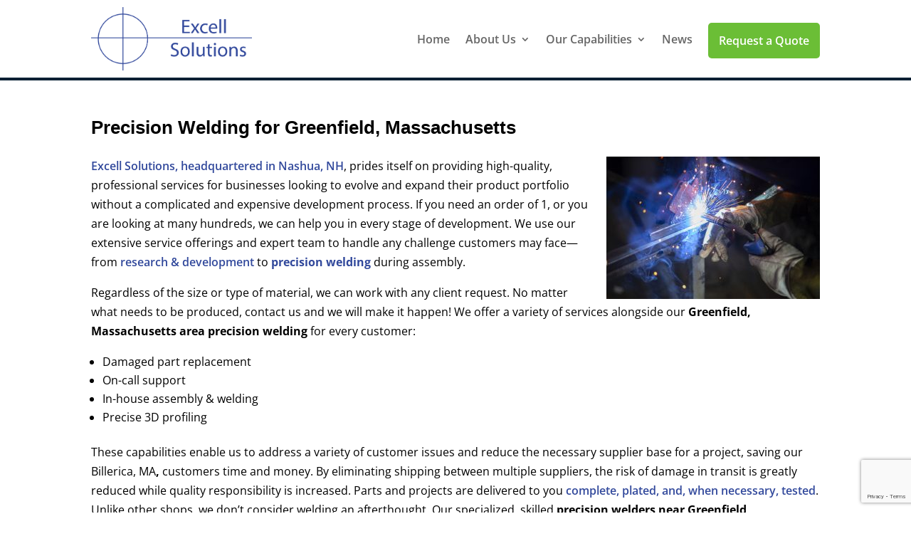

--- FILE ---
content_type: text/html; charset=utf-8
request_url: https://www.google.com/recaptcha/api2/anchor?ar=1&k=6LcoKSYqAAAAABsGbUyg7exOKX8DmzZQYEKyG6L6&co=aHR0cHM6Ly93d3cuZXhjZWxsc29sLmNvbTo0NDM.&hl=en&v=PoyoqOPhxBO7pBk68S4YbpHZ&size=invisible&anchor-ms=20000&execute-ms=30000&cb=oo09fksynihy
body_size: 48717
content:
<!DOCTYPE HTML><html dir="ltr" lang="en"><head><meta http-equiv="Content-Type" content="text/html; charset=UTF-8">
<meta http-equiv="X-UA-Compatible" content="IE=edge">
<title>reCAPTCHA</title>
<style type="text/css">
/* cyrillic-ext */
@font-face {
  font-family: 'Roboto';
  font-style: normal;
  font-weight: 400;
  font-stretch: 100%;
  src: url(//fonts.gstatic.com/s/roboto/v48/KFO7CnqEu92Fr1ME7kSn66aGLdTylUAMa3GUBHMdazTgWw.woff2) format('woff2');
  unicode-range: U+0460-052F, U+1C80-1C8A, U+20B4, U+2DE0-2DFF, U+A640-A69F, U+FE2E-FE2F;
}
/* cyrillic */
@font-face {
  font-family: 'Roboto';
  font-style: normal;
  font-weight: 400;
  font-stretch: 100%;
  src: url(//fonts.gstatic.com/s/roboto/v48/KFO7CnqEu92Fr1ME7kSn66aGLdTylUAMa3iUBHMdazTgWw.woff2) format('woff2');
  unicode-range: U+0301, U+0400-045F, U+0490-0491, U+04B0-04B1, U+2116;
}
/* greek-ext */
@font-face {
  font-family: 'Roboto';
  font-style: normal;
  font-weight: 400;
  font-stretch: 100%;
  src: url(//fonts.gstatic.com/s/roboto/v48/KFO7CnqEu92Fr1ME7kSn66aGLdTylUAMa3CUBHMdazTgWw.woff2) format('woff2');
  unicode-range: U+1F00-1FFF;
}
/* greek */
@font-face {
  font-family: 'Roboto';
  font-style: normal;
  font-weight: 400;
  font-stretch: 100%;
  src: url(//fonts.gstatic.com/s/roboto/v48/KFO7CnqEu92Fr1ME7kSn66aGLdTylUAMa3-UBHMdazTgWw.woff2) format('woff2');
  unicode-range: U+0370-0377, U+037A-037F, U+0384-038A, U+038C, U+038E-03A1, U+03A3-03FF;
}
/* math */
@font-face {
  font-family: 'Roboto';
  font-style: normal;
  font-weight: 400;
  font-stretch: 100%;
  src: url(//fonts.gstatic.com/s/roboto/v48/KFO7CnqEu92Fr1ME7kSn66aGLdTylUAMawCUBHMdazTgWw.woff2) format('woff2');
  unicode-range: U+0302-0303, U+0305, U+0307-0308, U+0310, U+0312, U+0315, U+031A, U+0326-0327, U+032C, U+032F-0330, U+0332-0333, U+0338, U+033A, U+0346, U+034D, U+0391-03A1, U+03A3-03A9, U+03B1-03C9, U+03D1, U+03D5-03D6, U+03F0-03F1, U+03F4-03F5, U+2016-2017, U+2034-2038, U+203C, U+2040, U+2043, U+2047, U+2050, U+2057, U+205F, U+2070-2071, U+2074-208E, U+2090-209C, U+20D0-20DC, U+20E1, U+20E5-20EF, U+2100-2112, U+2114-2115, U+2117-2121, U+2123-214F, U+2190, U+2192, U+2194-21AE, U+21B0-21E5, U+21F1-21F2, U+21F4-2211, U+2213-2214, U+2216-22FF, U+2308-230B, U+2310, U+2319, U+231C-2321, U+2336-237A, U+237C, U+2395, U+239B-23B7, U+23D0, U+23DC-23E1, U+2474-2475, U+25AF, U+25B3, U+25B7, U+25BD, U+25C1, U+25CA, U+25CC, U+25FB, U+266D-266F, U+27C0-27FF, U+2900-2AFF, U+2B0E-2B11, U+2B30-2B4C, U+2BFE, U+3030, U+FF5B, U+FF5D, U+1D400-1D7FF, U+1EE00-1EEFF;
}
/* symbols */
@font-face {
  font-family: 'Roboto';
  font-style: normal;
  font-weight: 400;
  font-stretch: 100%;
  src: url(//fonts.gstatic.com/s/roboto/v48/KFO7CnqEu92Fr1ME7kSn66aGLdTylUAMaxKUBHMdazTgWw.woff2) format('woff2');
  unicode-range: U+0001-000C, U+000E-001F, U+007F-009F, U+20DD-20E0, U+20E2-20E4, U+2150-218F, U+2190, U+2192, U+2194-2199, U+21AF, U+21E6-21F0, U+21F3, U+2218-2219, U+2299, U+22C4-22C6, U+2300-243F, U+2440-244A, U+2460-24FF, U+25A0-27BF, U+2800-28FF, U+2921-2922, U+2981, U+29BF, U+29EB, U+2B00-2BFF, U+4DC0-4DFF, U+FFF9-FFFB, U+10140-1018E, U+10190-1019C, U+101A0, U+101D0-101FD, U+102E0-102FB, U+10E60-10E7E, U+1D2C0-1D2D3, U+1D2E0-1D37F, U+1F000-1F0FF, U+1F100-1F1AD, U+1F1E6-1F1FF, U+1F30D-1F30F, U+1F315, U+1F31C, U+1F31E, U+1F320-1F32C, U+1F336, U+1F378, U+1F37D, U+1F382, U+1F393-1F39F, U+1F3A7-1F3A8, U+1F3AC-1F3AF, U+1F3C2, U+1F3C4-1F3C6, U+1F3CA-1F3CE, U+1F3D4-1F3E0, U+1F3ED, U+1F3F1-1F3F3, U+1F3F5-1F3F7, U+1F408, U+1F415, U+1F41F, U+1F426, U+1F43F, U+1F441-1F442, U+1F444, U+1F446-1F449, U+1F44C-1F44E, U+1F453, U+1F46A, U+1F47D, U+1F4A3, U+1F4B0, U+1F4B3, U+1F4B9, U+1F4BB, U+1F4BF, U+1F4C8-1F4CB, U+1F4D6, U+1F4DA, U+1F4DF, U+1F4E3-1F4E6, U+1F4EA-1F4ED, U+1F4F7, U+1F4F9-1F4FB, U+1F4FD-1F4FE, U+1F503, U+1F507-1F50B, U+1F50D, U+1F512-1F513, U+1F53E-1F54A, U+1F54F-1F5FA, U+1F610, U+1F650-1F67F, U+1F687, U+1F68D, U+1F691, U+1F694, U+1F698, U+1F6AD, U+1F6B2, U+1F6B9-1F6BA, U+1F6BC, U+1F6C6-1F6CF, U+1F6D3-1F6D7, U+1F6E0-1F6EA, U+1F6F0-1F6F3, U+1F6F7-1F6FC, U+1F700-1F7FF, U+1F800-1F80B, U+1F810-1F847, U+1F850-1F859, U+1F860-1F887, U+1F890-1F8AD, U+1F8B0-1F8BB, U+1F8C0-1F8C1, U+1F900-1F90B, U+1F93B, U+1F946, U+1F984, U+1F996, U+1F9E9, U+1FA00-1FA6F, U+1FA70-1FA7C, U+1FA80-1FA89, U+1FA8F-1FAC6, U+1FACE-1FADC, U+1FADF-1FAE9, U+1FAF0-1FAF8, U+1FB00-1FBFF;
}
/* vietnamese */
@font-face {
  font-family: 'Roboto';
  font-style: normal;
  font-weight: 400;
  font-stretch: 100%;
  src: url(//fonts.gstatic.com/s/roboto/v48/KFO7CnqEu92Fr1ME7kSn66aGLdTylUAMa3OUBHMdazTgWw.woff2) format('woff2');
  unicode-range: U+0102-0103, U+0110-0111, U+0128-0129, U+0168-0169, U+01A0-01A1, U+01AF-01B0, U+0300-0301, U+0303-0304, U+0308-0309, U+0323, U+0329, U+1EA0-1EF9, U+20AB;
}
/* latin-ext */
@font-face {
  font-family: 'Roboto';
  font-style: normal;
  font-weight: 400;
  font-stretch: 100%;
  src: url(//fonts.gstatic.com/s/roboto/v48/KFO7CnqEu92Fr1ME7kSn66aGLdTylUAMa3KUBHMdazTgWw.woff2) format('woff2');
  unicode-range: U+0100-02BA, U+02BD-02C5, U+02C7-02CC, U+02CE-02D7, U+02DD-02FF, U+0304, U+0308, U+0329, U+1D00-1DBF, U+1E00-1E9F, U+1EF2-1EFF, U+2020, U+20A0-20AB, U+20AD-20C0, U+2113, U+2C60-2C7F, U+A720-A7FF;
}
/* latin */
@font-face {
  font-family: 'Roboto';
  font-style: normal;
  font-weight: 400;
  font-stretch: 100%;
  src: url(//fonts.gstatic.com/s/roboto/v48/KFO7CnqEu92Fr1ME7kSn66aGLdTylUAMa3yUBHMdazQ.woff2) format('woff2');
  unicode-range: U+0000-00FF, U+0131, U+0152-0153, U+02BB-02BC, U+02C6, U+02DA, U+02DC, U+0304, U+0308, U+0329, U+2000-206F, U+20AC, U+2122, U+2191, U+2193, U+2212, U+2215, U+FEFF, U+FFFD;
}
/* cyrillic-ext */
@font-face {
  font-family: 'Roboto';
  font-style: normal;
  font-weight: 500;
  font-stretch: 100%;
  src: url(//fonts.gstatic.com/s/roboto/v48/KFO7CnqEu92Fr1ME7kSn66aGLdTylUAMa3GUBHMdazTgWw.woff2) format('woff2');
  unicode-range: U+0460-052F, U+1C80-1C8A, U+20B4, U+2DE0-2DFF, U+A640-A69F, U+FE2E-FE2F;
}
/* cyrillic */
@font-face {
  font-family: 'Roboto';
  font-style: normal;
  font-weight: 500;
  font-stretch: 100%;
  src: url(//fonts.gstatic.com/s/roboto/v48/KFO7CnqEu92Fr1ME7kSn66aGLdTylUAMa3iUBHMdazTgWw.woff2) format('woff2');
  unicode-range: U+0301, U+0400-045F, U+0490-0491, U+04B0-04B1, U+2116;
}
/* greek-ext */
@font-face {
  font-family: 'Roboto';
  font-style: normal;
  font-weight: 500;
  font-stretch: 100%;
  src: url(//fonts.gstatic.com/s/roboto/v48/KFO7CnqEu92Fr1ME7kSn66aGLdTylUAMa3CUBHMdazTgWw.woff2) format('woff2');
  unicode-range: U+1F00-1FFF;
}
/* greek */
@font-face {
  font-family: 'Roboto';
  font-style: normal;
  font-weight: 500;
  font-stretch: 100%;
  src: url(//fonts.gstatic.com/s/roboto/v48/KFO7CnqEu92Fr1ME7kSn66aGLdTylUAMa3-UBHMdazTgWw.woff2) format('woff2');
  unicode-range: U+0370-0377, U+037A-037F, U+0384-038A, U+038C, U+038E-03A1, U+03A3-03FF;
}
/* math */
@font-face {
  font-family: 'Roboto';
  font-style: normal;
  font-weight: 500;
  font-stretch: 100%;
  src: url(//fonts.gstatic.com/s/roboto/v48/KFO7CnqEu92Fr1ME7kSn66aGLdTylUAMawCUBHMdazTgWw.woff2) format('woff2');
  unicode-range: U+0302-0303, U+0305, U+0307-0308, U+0310, U+0312, U+0315, U+031A, U+0326-0327, U+032C, U+032F-0330, U+0332-0333, U+0338, U+033A, U+0346, U+034D, U+0391-03A1, U+03A3-03A9, U+03B1-03C9, U+03D1, U+03D5-03D6, U+03F0-03F1, U+03F4-03F5, U+2016-2017, U+2034-2038, U+203C, U+2040, U+2043, U+2047, U+2050, U+2057, U+205F, U+2070-2071, U+2074-208E, U+2090-209C, U+20D0-20DC, U+20E1, U+20E5-20EF, U+2100-2112, U+2114-2115, U+2117-2121, U+2123-214F, U+2190, U+2192, U+2194-21AE, U+21B0-21E5, U+21F1-21F2, U+21F4-2211, U+2213-2214, U+2216-22FF, U+2308-230B, U+2310, U+2319, U+231C-2321, U+2336-237A, U+237C, U+2395, U+239B-23B7, U+23D0, U+23DC-23E1, U+2474-2475, U+25AF, U+25B3, U+25B7, U+25BD, U+25C1, U+25CA, U+25CC, U+25FB, U+266D-266F, U+27C0-27FF, U+2900-2AFF, U+2B0E-2B11, U+2B30-2B4C, U+2BFE, U+3030, U+FF5B, U+FF5D, U+1D400-1D7FF, U+1EE00-1EEFF;
}
/* symbols */
@font-face {
  font-family: 'Roboto';
  font-style: normal;
  font-weight: 500;
  font-stretch: 100%;
  src: url(//fonts.gstatic.com/s/roboto/v48/KFO7CnqEu92Fr1ME7kSn66aGLdTylUAMaxKUBHMdazTgWw.woff2) format('woff2');
  unicode-range: U+0001-000C, U+000E-001F, U+007F-009F, U+20DD-20E0, U+20E2-20E4, U+2150-218F, U+2190, U+2192, U+2194-2199, U+21AF, U+21E6-21F0, U+21F3, U+2218-2219, U+2299, U+22C4-22C6, U+2300-243F, U+2440-244A, U+2460-24FF, U+25A0-27BF, U+2800-28FF, U+2921-2922, U+2981, U+29BF, U+29EB, U+2B00-2BFF, U+4DC0-4DFF, U+FFF9-FFFB, U+10140-1018E, U+10190-1019C, U+101A0, U+101D0-101FD, U+102E0-102FB, U+10E60-10E7E, U+1D2C0-1D2D3, U+1D2E0-1D37F, U+1F000-1F0FF, U+1F100-1F1AD, U+1F1E6-1F1FF, U+1F30D-1F30F, U+1F315, U+1F31C, U+1F31E, U+1F320-1F32C, U+1F336, U+1F378, U+1F37D, U+1F382, U+1F393-1F39F, U+1F3A7-1F3A8, U+1F3AC-1F3AF, U+1F3C2, U+1F3C4-1F3C6, U+1F3CA-1F3CE, U+1F3D4-1F3E0, U+1F3ED, U+1F3F1-1F3F3, U+1F3F5-1F3F7, U+1F408, U+1F415, U+1F41F, U+1F426, U+1F43F, U+1F441-1F442, U+1F444, U+1F446-1F449, U+1F44C-1F44E, U+1F453, U+1F46A, U+1F47D, U+1F4A3, U+1F4B0, U+1F4B3, U+1F4B9, U+1F4BB, U+1F4BF, U+1F4C8-1F4CB, U+1F4D6, U+1F4DA, U+1F4DF, U+1F4E3-1F4E6, U+1F4EA-1F4ED, U+1F4F7, U+1F4F9-1F4FB, U+1F4FD-1F4FE, U+1F503, U+1F507-1F50B, U+1F50D, U+1F512-1F513, U+1F53E-1F54A, U+1F54F-1F5FA, U+1F610, U+1F650-1F67F, U+1F687, U+1F68D, U+1F691, U+1F694, U+1F698, U+1F6AD, U+1F6B2, U+1F6B9-1F6BA, U+1F6BC, U+1F6C6-1F6CF, U+1F6D3-1F6D7, U+1F6E0-1F6EA, U+1F6F0-1F6F3, U+1F6F7-1F6FC, U+1F700-1F7FF, U+1F800-1F80B, U+1F810-1F847, U+1F850-1F859, U+1F860-1F887, U+1F890-1F8AD, U+1F8B0-1F8BB, U+1F8C0-1F8C1, U+1F900-1F90B, U+1F93B, U+1F946, U+1F984, U+1F996, U+1F9E9, U+1FA00-1FA6F, U+1FA70-1FA7C, U+1FA80-1FA89, U+1FA8F-1FAC6, U+1FACE-1FADC, U+1FADF-1FAE9, U+1FAF0-1FAF8, U+1FB00-1FBFF;
}
/* vietnamese */
@font-face {
  font-family: 'Roboto';
  font-style: normal;
  font-weight: 500;
  font-stretch: 100%;
  src: url(//fonts.gstatic.com/s/roboto/v48/KFO7CnqEu92Fr1ME7kSn66aGLdTylUAMa3OUBHMdazTgWw.woff2) format('woff2');
  unicode-range: U+0102-0103, U+0110-0111, U+0128-0129, U+0168-0169, U+01A0-01A1, U+01AF-01B0, U+0300-0301, U+0303-0304, U+0308-0309, U+0323, U+0329, U+1EA0-1EF9, U+20AB;
}
/* latin-ext */
@font-face {
  font-family: 'Roboto';
  font-style: normal;
  font-weight: 500;
  font-stretch: 100%;
  src: url(//fonts.gstatic.com/s/roboto/v48/KFO7CnqEu92Fr1ME7kSn66aGLdTylUAMa3KUBHMdazTgWw.woff2) format('woff2');
  unicode-range: U+0100-02BA, U+02BD-02C5, U+02C7-02CC, U+02CE-02D7, U+02DD-02FF, U+0304, U+0308, U+0329, U+1D00-1DBF, U+1E00-1E9F, U+1EF2-1EFF, U+2020, U+20A0-20AB, U+20AD-20C0, U+2113, U+2C60-2C7F, U+A720-A7FF;
}
/* latin */
@font-face {
  font-family: 'Roboto';
  font-style: normal;
  font-weight: 500;
  font-stretch: 100%;
  src: url(//fonts.gstatic.com/s/roboto/v48/KFO7CnqEu92Fr1ME7kSn66aGLdTylUAMa3yUBHMdazQ.woff2) format('woff2');
  unicode-range: U+0000-00FF, U+0131, U+0152-0153, U+02BB-02BC, U+02C6, U+02DA, U+02DC, U+0304, U+0308, U+0329, U+2000-206F, U+20AC, U+2122, U+2191, U+2193, U+2212, U+2215, U+FEFF, U+FFFD;
}
/* cyrillic-ext */
@font-face {
  font-family: 'Roboto';
  font-style: normal;
  font-weight: 900;
  font-stretch: 100%;
  src: url(//fonts.gstatic.com/s/roboto/v48/KFO7CnqEu92Fr1ME7kSn66aGLdTylUAMa3GUBHMdazTgWw.woff2) format('woff2');
  unicode-range: U+0460-052F, U+1C80-1C8A, U+20B4, U+2DE0-2DFF, U+A640-A69F, U+FE2E-FE2F;
}
/* cyrillic */
@font-face {
  font-family: 'Roboto';
  font-style: normal;
  font-weight: 900;
  font-stretch: 100%;
  src: url(//fonts.gstatic.com/s/roboto/v48/KFO7CnqEu92Fr1ME7kSn66aGLdTylUAMa3iUBHMdazTgWw.woff2) format('woff2');
  unicode-range: U+0301, U+0400-045F, U+0490-0491, U+04B0-04B1, U+2116;
}
/* greek-ext */
@font-face {
  font-family: 'Roboto';
  font-style: normal;
  font-weight: 900;
  font-stretch: 100%;
  src: url(//fonts.gstatic.com/s/roboto/v48/KFO7CnqEu92Fr1ME7kSn66aGLdTylUAMa3CUBHMdazTgWw.woff2) format('woff2');
  unicode-range: U+1F00-1FFF;
}
/* greek */
@font-face {
  font-family: 'Roboto';
  font-style: normal;
  font-weight: 900;
  font-stretch: 100%;
  src: url(//fonts.gstatic.com/s/roboto/v48/KFO7CnqEu92Fr1ME7kSn66aGLdTylUAMa3-UBHMdazTgWw.woff2) format('woff2');
  unicode-range: U+0370-0377, U+037A-037F, U+0384-038A, U+038C, U+038E-03A1, U+03A3-03FF;
}
/* math */
@font-face {
  font-family: 'Roboto';
  font-style: normal;
  font-weight: 900;
  font-stretch: 100%;
  src: url(//fonts.gstatic.com/s/roboto/v48/KFO7CnqEu92Fr1ME7kSn66aGLdTylUAMawCUBHMdazTgWw.woff2) format('woff2');
  unicode-range: U+0302-0303, U+0305, U+0307-0308, U+0310, U+0312, U+0315, U+031A, U+0326-0327, U+032C, U+032F-0330, U+0332-0333, U+0338, U+033A, U+0346, U+034D, U+0391-03A1, U+03A3-03A9, U+03B1-03C9, U+03D1, U+03D5-03D6, U+03F0-03F1, U+03F4-03F5, U+2016-2017, U+2034-2038, U+203C, U+2040, U+2043, U+2047, U+2050, U+2057, U+205F, U+2070-2071, U+2074-208E, U+2090-209C, U+20D0-20DC, U+20E1, U+20E5-20EF, U+2100-2112, U+2114-2115, U+2117-2121, U+2123-214F, U+2190, U+2192, U+2194-21AE, U+21B0-21E5, U+21F1-21F2, U+21F4-2211, U+2213-2214, U+2216-22FF, U+2308-230B, U+2310, U+2319, U+231C-2321, U+2336-237A, U+237C, U+2395, U+239B-23B7, U+23D0, U+23DC-23E1, U+2474-2475, U+25AF, U+25B3, U+25B7, U+25BD, U+25C1, U+25CA, U+25CC, U+25FB, U+266D-266F, U+27C0-27FF, U+2900-2AFF, U+2B0E-2B11, U+2B30-2B4C, U+2BFE, U+3030, U+FF5B, U+FF5D, U+1D400-1D7FF, U+1EE00-1EEFF;
}
/* symbols */
@font-face {
  font-family: 'Roboto';
  font-style: normal;
  font-weight: 900;
  font-stretch: 100%;
  src: url(//fonts.gstatic.com/s/roboto/v48/KFO7CnqEu92Fr1ME7kSn66aGLdTylUAMaxKUBHMdazTgWw.woff2) format('woff2');
  unicode-range: U+0001-000C, U+000E-001F, U+007F-009F, U+20DD-20E0, U+20E2-20E4, U+2150-218F, U+2190, U+2192, U+2194-2199, U+21AF, U+21E6-21F0, U+21F3, U+2218-2219, U+2299, U+22C4-22C6, U+2300-243F, U+2440-244A, U+2460-24FF, U+25A0-27BF, U+2800-28FF, U+2921-2922, U+2981, U+29BF, U+29EB, U+2B00-2BFF, U+4DC0-4DFF, U+FFF9-FFFB, U+10140-1018E, U+10190-1019C, U+101A0, U+101D0-101FD, U+102E0-102FB, U+10E60-10E7E, U+1D2C0-1D2D3, U+1D2E0-1D37F, U+1F000-1F0FF, U+1F100-1F1AD, U+1F1E6-1F1FF, U+1F30D-1F30F, U+1F315, U+1F31C, U+1F31E, U+1F320-1F32C, U+1F336, U+1F378, U+1F37D, U+1F382, U+1F393-1F39F, U+1F3A7-1F3A8, U+1F3AC-1F3AF, U+1F3C2, U+1F3C4-1F3C6, U+1F3CA-1F3CE, U+1F3D4-1F3E0, U+1F3ED, U+1F3F1-1F3F3, U+1F3F5-1F3F7, U+1F408, U+1F415, U+1F41F, U+1F426, U+1F43F, U+1F441-1F442, U+1F444, U+1F446-1F449, U+1F44C-1F44E, U+1F453, U+1F46A, U+1F47D, U+1F4A3, U+1F4B0, U+1F4B3, U+1F4B9, U+1F4BB, U+1F4BF, U+1F4C8-1F4CB, U+1F4D6, U+1F4DA, U+1F4DF, U+1F4E3-1F4E6, U+1F4EA-1F4ED, U+1F4F7, U+1F4F9-1F4FB, U+1F4FD-1F4FE, U+1F503, U+1F507-1F50B, U+1F50D, U+1F512-1F513, U+1F53E-1F54A, U+1F54F-1F5FA, U+1F610, U+1F650-1F67F, U+1F687, U+1F68D, U+1F691, U+1F694, U+1F698, U+1F6AD, U+1F6B2, U+1F6B9-1F6BA, U+1F6BC, U+1F6C6-1F6CF, U+1F6D3-1F6D7, U+1F6E0-1F6EA, U+1F6F0-1F6F3, U+1F6F7-1F6FC, U+1F700-1F7FF, U+1F800-1F80B, U+1F810-1F847, U+1F850-1F859, U+1F860-1F887, U+1F890-1F8AD, U+1F8B0-1F8BB, U+1F8C0-1F8C1, U+1F900-1F90B, U+1F93B, U+1F946, U+1F984, U+1F996, U+1F9E9, U+1FA00-1FA6F, U+1FA70-1FA7C, U+1FA80-1FA89, U+1FA8F-1FAC6, U+1FACE-1FADC, U+1FADF-1FAE9, U+1FAF0-1FAF8, U+1FB00-1FBFF;
}
/* vietnamese */
@font-face {
  font-family: 'Roboto';
  font-style: normal;
  font-weight: 900;
  font-stretch: 100%;
  src: url(//fonts.gstatic.com/s/roboto/v48/KFO7CnqEu92Fr1ME7kSn66aGLdTylUAMa3OUBHMdazTgWw.woff2) format('woff2');
  unicode-range: U+0102-0103, U+0110-0111, U+0128-0129, U+0168-0169, U+01A0-01A1, U+01AF-01B0, U+0300-0301, U+0303-0304, U+0308-0309, U+0323, U+0329, U+1EA0-1EF9, U+20AB;
}
/* latin-ext */
@font-face {
  font-family: 'Roboto';
  font-style: normal;
  font-weight: 900;
  font-stretch: 100%;
  src: url(//fonts.gstatic.com/s/roboto/v48/KFO7CnqEu92Fr1ME7kSn66aGLdTylUAMa3KUBHMdazTgWw.woff2) format('woff2');
  unicode-range: U+0100-02BA, U+02BD-02C5, U+02C7-02CC, U+02CE-02D7, U+02DD-02FF, U+0304, U+0308, U+0329, U+1D00-1DBF, U+1E00-1E9F, U+1EF2-1EFF, U+2020, U+20A0-20AB, U+20AD-20C0, U+2113, U+2C60-2C7F, U+A720-A7FF;
}
/* latin */
@font-face {
  font-family: 'Roboto';
  font-style: normal;
  font-weight: 900;
  font-stretch: 100%;
  src: url(//fonts.gstatic.com/s/roboto/v48/KFO7CnqEu92Fr1ME7kSn66aGLdTylUAMa3yUBHMdazQ.woff2) format('woff2');
  unicode-range: U+0000-00FF, U+0131, U+0152-0153, U+02BB-02BC, U+02C6, U+02DA, U+02DC, U+0304, U+0308, U+0329, U+2000-206F, U+20AC, U+2122, U+2191, U+2193, U+2212, U+2215, U+FEFF, U+FFFD;
}

</style>
<link rel="stylesheet" type="text/css" href="https://www.gstatic.com/recaptcha/releases/PoyoqOPhxBO7pBk68S4YbpHZ/styles__ltr.css">
<script nonce="tTsE3KOEMXG2aOc6anYOFA" type="text/javascript">window['__recaptcha_api'] = 'https://www.google.com/recaptcha/api2/';</script>
<script type="text/javascript" src="https://www.gstatic.com/recaptcha/releases/PoyoqOPhxBO7pBk68S4YbpHZ/recaptcha__en.js" nonce="tTsE3KOEMXG2aOc6anYOFA">
      
    </script></head>
<body><div id="rc-anchor-alert" class="rc-anchor-alert"></div>
<input type="hidden" id="recaptcha-token" value="[base64]">
<script type="text/javascript" nonce="tTsE3KOEMXG2aOc6anYOFA">
      recaptcha.anchor.Main.init("[\x22ainput\x22,[\x22bgdata\x22,\x22\x22,\[base64]/[base64]/[base64]/bmV3IHJbeF0oY1swXSk6RT09Mj9uZXcgclt4XShjWzBdLGNbMV0pOkU9PTM/bmV3IHJbeF0oY1swXSxjWzFdLGNbMl0pOkU9PTQ/[base64]/[base64]/[base64]/[base64]/[base64]/[base64]/[base64]/[base64]\x22,\[base64]\x22,\x22YsOzwq1Ef3ZHw7tQF3LDoMObw57Do8OZP2DCgDbDpm7ChsOowoYWUCHDu8Ohw6xXw7rDnV4oCMKjw7EaCx3DsnJKwrHCo8OLHMKmVcKVw7UfU8Ogw5/Dk8Okw7JQVsKPw4DDrxZ4TMKgwr7Cil7Cq8KkSXNyecOBIsKxw69rCsKzwpQzUUcGw6sjwo8lw5/ChTnDosKHOH8MwpUTw48rwpgRw5pxJsKkesKgVcORwrcww4o3wo7Dun96wqh1w6nCuCzCgiYLaQV+w4tRIMKVwrDCg8O0wo7DrsKEw7snwoxSw4xuw4EFw6bCkFTCp8K+NsK+b2d/e8KNwqJ/T8OYFhpWQcO2cQvCgQIUwq9bXsK9JETCrzfCosKED8O/w6/Dk0LDqiHDuxNnOsO7w4jCnUlobEPCkMKVJsK7w68kw6thw7HCocKODnQVHXl6EcKiRsOSHcO4V8OydBl/[base64]/wpTCon8Aw6tIccOSwpw0woo0WRplwpYdHiMfAxDCsMO1w5AMw5XCjlRbPMK6acKmwrlVDiXCuSYMw4sBBcOnwox9BE/DscO1woEub3ArwrvCk3wpB0UtwqBqXcK3S8OcBHxFSMOsJzzDjE7CoSckEDRFW8Ouw6zCtUdUw6Y4Cng6wr13RmvCvAXCp8OkdFF5aMOQDcOjwoMiwqbCgcKuZGBfw4LCnFxSwqkdKMO/dgwwSCI6UcKhw4XDhcO3wqLCvsO6w4dRwqBCRBbDgMKDZXDCqy5PwrVPbcKNwrvCgcKbw5LDssOiw5AiwrMRw6nDiMKQKcK8wpbDl2h6REvCgMOew4RBw70mwpo7wqHCqDEuagRNMUJTSsOCNcOYW8KdwpXCr8KHZsOmw4hMwrJDw604Cz/CqhwvaxvCgDHCmcKTw7bCkklXUsOyw43Ci8KcZ8O5w7XCqn5cw6DCi1Q9w5xpDMKdFUrClWtWTMOfCsKJCsKLw6MvwossSsO8w6/Cg8OQVlbDpsOLwoHCs8KQw4J0wpIPVlU4wovDgEosHsKDd8KpQcO9w4MBdSnClxFRN0tbworCr8K2w55FQMKhHBtOMTBgf8O3eSAJEsOqfMOnElYyeMOrw7rCpMOew5/CssKjUDzCtcKIwpvCnx8zw5dgwqzDlgXDulHDo8OTw6HDtnI6W0F/[base64]/[base64]/DtsOeV8O4LmxyMMOHw4nDrsKlw7LDicKcw5zCo8OjIsOCaTXClWjDqcK3wq/DvcOVw7DCi8KVI8OOw40OD1QyIEbDqcKkLsOwwqMvw7A6w53CgcKgw7Exw7nDt8K9eMKZw5VVw6JgJsKlY0PCvSrCgSJPw6bCg8OkGQvCmgxKDnfDgsKNd8OUwo1pw77DrMOqAQ9QLcKaGUVqFMOlVWbCoB9uw4TCpl9twp7CjRbCsScAwrkAwqrDmcO/wozCly0rdsOAVMK4aiF5RzrDhgjDlMKXwpnCq2xQwo/[base64]/DnSrDk0VRw4QXbcOvwp8Cw6YjQ1XCscO+LcKqw4/DunXDsClQw5/DpErDvnjCmcOXw4PChw86fFnDtsOLwpBewptQHcK0CWbChMKSwoLDoBUkEFfDsMOCw4hfOXDCjcOYwotzw7jDgMOQV0dXbsKVw6hcwrbDpsORIMKnw5vCssK7w59uZFNQwr7Cqi7CqcK4wqLCjcK0HsOowofCiCF6wo/CpVAOwrnCuFAXwoMowq/DuGUYwp83w6fCjsOrRhPDgmjCuAfCsy0Uw5jDlGHDnTbDgG/CgsKew5rCjkkTXMOlwp/DqBhgwpDDqiPCpj3DicK+TMKVQVrCqMO1w4fDhUzDkhcCwrBJwpzDrcKdNcKtd8O/[base64]/ZgzDiWHDuMOlwrbCvx/DllHChsKJw6fDvMObw5/DjS0EesOOc8KcOh3DvQPDjULDhsO/SC7DrB9iwopow7TChMKcIVVfwoQ/w53ClnjCmmPDuhbCu8OUXAPCiFIwIWcMw6Zqw4DCocOBehx2w7ondXQLeBc/WybDrMKKwqHDrAHDk2ViCz1/wofDvG3DvSLCg8KqBFjDgcKVXUbChcKSZ24cF2YrAlpuZ1DDvw0Kw6xvwolWFsK5UsOCw5fCtR0RNcOwd03CicKIwrXCncOdwoLDl8Obw7nDlSbCrsK/bcKiw7NSwpvCgm7DtG7DpV5dwodFUsOjQ1/DqsKUw4x3cMKOHhjCngwpw7jDs8OzbMKvwoIxIcOkwrtWdcODw6xgFMKGOsOXTSZ1wr/[base64]/[base64]/wovDvk3CpcOIHMOIwpfCtlDDmcOqwq7DiXIKwoTCrkLCt8Kkw6tyTcOOLcKPw6jDrlYPDcOYwr87H8KGw5xWwoE/L1Rcw73ClMOwwo9qSsOWwonDighHasKxw7AKNcOvwrRVA8KiwrvCoGvDgsOCCMOpcn3Dqg0Pw77CiFvDrUIOwqV6YCNHWxhww7RmYUZ2w4DChy8OOMO+b8KJBSd/[base64]/[base64]/w68mM8KvwrhlZWHDhghEwoMpw4/CpS7DgQdpw43DvFXCkjHCvcOHw6khOVoJw7J/BMKnfMKCw4/CjU7CpSTCmDDDicOBw7rDn8KNc8OvIMOZw59Ewo4zPH5uRcOKDsOZwpBPWHplPHg6asK3F3ViayDDssKhwqYMwrQqBQnDosOuZsO3CsKhw6nDs8KXTyFCw6fCpStQwrhpNsKuQ8KAwoHCmn3CkcKsWcKfwq1Od1jCoMONwr0lwpIRwr/[base64]/Cqh1NEcOww5MNEQsiJMOMD8KYXWzDpj3DmQAQw5XDn01+w6TCiiJ4woTClw0GCkUvDHnDkcKBNi9kaMOUfhUwwqZWMzQaRkwhGns6w5rDoMKMwqzDkF/[base64]/[base64]/DoRciw47CoCM9NcOLwpFiw5LDicKVwpPDscKEbsO8wpTDiXknwoJNwo9BXcKZCsKfw4MvSsOUwpcgw4osQcKIw7w3Gi3DtcOrwogpw7InH8OkOcO6wqXCjcODRhJedSHCuRnCpA3DisKxdsO9wpTDtcO1QRBFPw/CkiIiUiQ6FMKvw45nw68KFmsSAcKRw5wGWsKgwrMzYcK5w5YZw7zDkCrCgAQNSMKmw5XDpsKdw7/[base64]/DthTCocOmKRkaw4rDgcKicQY/w4rCrMOLwoI8wpPDr8Ozw67Dun1EW1fCpAkhwpHDosOFHhbCl8OJVsKvMsOcwrTChzNxwqrCk2IwCUnDrcO7bmpxUTllwqVnw6N1EcOQXMKCUDUuFyDCrcKGZQsow5IHw6tiT8OtdkNvwo/DgzgTw73CoyAHwoLDrsKrNxZUfzE8ewIZwqfDocOhwr1AwrnDmVDDmsKpOsKZGFTDkMKHY8KDwpjCnT/DtcOUT8OrS2HCqWHDl8OyKSvCgSXDvcKnUsKyKgkKYEdrPXbCl8Kow5IvwrIiAwF6w5nChsKXw4zDjsKBw57CggwSJsOTJgTDnhJBw7fCnMOCEMOIwrjDu1PDlMKCwrVkOcKGwq7Ds8ONfzsOScKvw7rCoFcueQZIw4HDlsK2w6ssZy/Ck8Krw6DDqsKYwofCnCtCw4s7w5XDs0nCr8K7TFsWAUEwwrgYf8KJwohEdnzCsMOPwo/CiA0WD8KKe8Ocw4UIwrtLF8K2SlnDpApMZ8KVw5oDwrEFGSBWwpELMkjCvGnChMKFw4tdT8KCaE/CuMO1w5XChRXClMOrw5nCu8OpRsO+OWvDtMKvw6HCpzwJe0fDpG7DmjvCo8K2bGtWX8KXYcOcN3QFIzAvwqpkZgHCjmlwCV5mIcONAwDCs8OZwoLDrjpEPsODEH/CuB3Dn8K3JWNRwoRbFkPCsWYdw53DkArDr8KKQinCiMOfw4J4MMKrH8OaTDPCihsgwr3DhQTCq8Kdw5vDtsKKAhxvwoBbw5wlC8KnUMOewqXCkjhFw5/DuWxSw57DpRnClUUGw4siQMOQTcKTwrwVBizDvT03L8KRA0XCjsKxw6NawrZow7c4wpjDrsKxw5DDm33Do2pNKMOdVl5uYFfDoU4Jwq7CvSTChsOiMTkvw7c/BV8DwoPCrsOxfXnCk3ByCsOnC8OELsKQZ8KhwppmwrrCvwcYP2vDviTDtnfCnH5IVcKqw6l5D8ONHEkWwrbDncKzZGtpc8OJPsKcwo3CqSnDkC4tOF8iwoTCvHXCokTDu1xPWTNAw6PCml/Dj8OXwo0Nw5BfAiR8wqhhGG9BbcOUwogcwpYUw61ewpfDksOLw5fDpAPDoSPDpMKTbUBsS2fCmMONwrrDrWXDlRZ/eAXDusOzT8OSw61hQMKawqnDl8KCLMKpVMOXwrF5w6BPwqRxw7bClxbCg1gLE8KtwoZ5wq8MOgUcw5wkwoDDisKbw4DDmGpPZMK6w6fCuTF1wpbDocOdBMORQFnCljLDtAvChsKRTG/CoMOwaMOzw6lpfQY6QTXDgcOoGSjDnEEQGhlmeUzCsWfDkcKFPMObe8KWf0rCoRTCigfCsWZrwrlwG8OmSMKPwoHCrGI8cl3CuMKAODFbw4J8wooiw6giajwywq4JGkzChAXChm9zwprClcKhwpwew7/DjsKqbDBpWsKTS8KjwrlSE8K/[base64]/DjcKALsKpJmRDZMK9w690TsKMw5prw7zChxXCmMKcbT/[base64]/ChxhmworDpHbCtEzDv8KhwrjDuMOlHMOTa8KXG3LDilDCgcOkw6DDucKXFT7CocOeYMK4wrbDrhjDjsKZf8KuDGhIaSIVDcKewqbCtGzDusOoBMOlwp/[base64]/[base64]/wofDvcKEUcKyejUHXRzDghkrw7Quwq3Dq2jDjB/Cn8Ovw5zDuw3Dr8OdTBjDsk9CwrUCb8ONI2rDtVzCrStoGcOjKRnCrxVOw7/ChRgcw6bCoRPCoHRiwp0BURQ8woQZwqd5GBPDr3hHJcOdw4pUwr/DjsKGOcOWTcKnw7/DksOIfG82w6bDj8Kaw4Jsw4/CjkzCgcOww7J5wpNbw7PDq8OUw7dnTx/Coj4uwqMVwq3CqcOZwrM3CXZPwrpsw7zDvivCqsOJw5QfwohTwrA9bcOJwpXCsltswoUdMWAWw6PDrFjCsg5Gw6A+w7TClV3CtxDChMOTw7cGCcOMw7HCvzApOMKDw4oNw71zUsKpU8KPw4RhbA0RwqcqwpQZNCQjw60kw6RuwpwVw7EwDiQmRA5Lw5UdJB18HsOTc2/DoXRvGl1tw5dFb8Kba13DsFnDkXNVSELDrsKZwrRgYnrCsVnDjknDrsO2IsOve8OpwodkKsKpYsKRw5ZlwrnDhjZuw7ZfJ8Opw4PDvcOmQcKpWcOXPE3CgcKVXcK1wpRPw78PHE80LcKRworCpGbDvE/DkE/DicKmwqh2w7BVwoDCsmVyDl5ewqZgayrCg10fUinCghnDqEQSAxMDFQzDp8OkH8KYKcK4w6DDr2PDn8OdRsOMw4ZKesOZW1DCo8KFIGR4EcKbDUjDhMOjUyDDlcKgw7/DksOmN8KgMcKnW15mEgDDmcKtHTDCgMKbw6rCn8O3RivChAQXKMKCPUXDp8O0w60vDcKKw69jUsKDM8Kaw43DkMKNwobCl8O5w6Z2YMKNwq4mCC0gwpvCocODFTp4XgVCwrAHwqZMf8KbdMKhw7J2LcKBw7IOw7l9wrvCgWIew5lXw4IPYC4Uwq/[base64]/w5nDhg/CgcOMwqnDiFMJFcOkwotdwps8w7xAwrgTwr9ywoNuDlFAR8KFR8KWwrIRRsKIw7zDvsKnw6rDosOkRMKbDCHDjcKZcBJYEcOYfQfDrsKjesOaHgddE8OJGH0uwrvDoiA1ccKtw7IOw6bCmsKTwoTDqMKpw73CjDTCq3nCmcKQCzUTbw4/wqnCvRPDjl3CkXfCjMKyw5kGw5omw7dXekpvcwLClGU2wqEiw75Pw4XDtSHDggjDncOpEkl2w7XDocOgw43DkQXCucKSVcOOw4FowqUfQBhaZMOyw4bDgsOywqPCmcKpZcOSNRnDihNJwr/DqcO/OMKiw4xzwqFfLMOtwoJ9XGPCocOywq9JYMKXDCXCvsORVjsudWc5YWbCv0BeMUjDvMKRBFNuVcOBSMOww5/[base64]/ZX4iwr4RK8OuWsKCw5M6aRzDml81w5vCtMKaOVcKd2fCscK6EMO3wqPDi8K/fcK9w5Y2KcOAJDXDqXTCrsKIQsOKw5XCncKKwrBwXisvw55Tbx7DrsO0w79DHifDhDnCisK8wqdLCTcIwpPCq1wUwp0cNjTDicO1w5rCgkdPw6ZFwr3CqC7DvyFdw7zDiRfDt8Kdw7A4GMKswr/DqmnCkX3Dq8OkwqEmc34Yw7Uhwq8LMcOHVsOZwpzCiAHClHnCusKyTwJARcKzwrbCisKpwqLDucKJCDE8aETDhTXDisKORW0jOcKuPcOfw5rDnsOMEsOaw6ovSsKTwqRJN8KZw6HCjS0hw4rDvMKyE8Ojw5kQwrV7wpPCscOOTsKfwqpkw4/DlMO4B1/Dknddw5TCmcOxdCbCgBbDusKYWMOMERHDnMKmZcOYKCA7woIYTsKIW3kLwocyUxJZwpoKwrxgDcKDK8ONw4BLaAnDrUbCkSEBwqDDi8KywoJUXcKzw4rDpiDDjDHCnFZ0D8Knw5fCpx/CpcOHPcK4McKVwqgmwp5jCE56HnjDhMO8GDHDrMO+wqDCn8OsfmkyT8Kbw5sHworDvG5+ewtvwpYwwokmBHpeVMOZw7pTclXCoGPCnQs1wo3DusO0w4ALw5jDvBRUw67CpsKiaMOSPGQ3fAcyw6/DsRfCgXFJX03DmMODa8ONw50ww6d0ecK6wqLDkgzDqx15w7YDWcOnecKSw63CoVNswqdWZSjDkcKvw7jDvWTDrMK4woRawrAaFXbDl2YtVXXCqF/[base64]/CuMOXwofDuQHCtMKBa8Oew4PDr1rCgMKfwokZwqLDu2NTew03U8OBwo4bwozDr8KbdsOFwoHCrsK+wrrCk8OIKjt/ZMKRDMKnTgYDVE/ChwVtwrdHem/Dm8KsN8OrTsKLwqE1wrvCvCECw77CjsK/bcK7JxnDusKBwpthbyXCjsK3SDNTw7cAbsO5w6kOw6/CuBvChybCrzXDpcK5F8KtwrXDsCbDusKTwpzDkU1GbcKZJsKBw5TDnEnCqMKJTMKzw6DCo8KTCGBZwqPCqnjDgxfDsHFABcKmfk97Y8KWw6/CpcKgOmvCpQDDnAfCq8KkwqR7wpY5ZcOSw5/[base64]/[base64]/PxLDtUIpAsO5AybCncK2fR7DjsOffcOuwrxow4HDgEzDggzCu0fDkCLChVvDhMOvNgMMwpByw5QNJMKgR8K0Yi14Mj/ChR/Dq0rDlmbDojXDuMKxwpIMwrHCrMKbT1TDojrCvcKmDxLDj3zDisK7w5QNNsKaQ3wfw57Dk37DnznCvsKmVcOjw7TDiyNIHSTCiCjCmCXCtDBTSRbCk8K1wrEvw4vCv8KGfR3DojNkHHnDrcKzwpHDsknDp8OxHCHDocOnLlkSw6Biw5TCrsKSSk/[base64]/Dt8KOTsOkw7EBIj9JFlfDizF+woTDpMOYL2jDvsKpHAB7M8Oyw5TDhsKEwqDCrT7CrsOoKXzCmsKMw54LwofCqk3CncOdcsONwpULC3NFw5fChylgVTPDtlMTYBY+w6Anw5vCgsO/w7tRTx8HM2oUwrbDuR3CtU4saMKiJBfCmsOSNRXCuRLDvsKfHz91J8Kuw6bDrnxhw7jCtMObVMOgw5nCscK/wqFOwqXCssKkfArDoV8Ywo7CucOewpZDIiDDt8OCJMKAw5UfTsOaw73DucKXw4jCg8OYRcOewobDoMOadF4XUC96Pm8Owog6UgdlL1cRI8OkG8O7QkrDqcOAMjQnw4zDux/[base64]/CoMKJwr1cWsKPYVXCkXnDsjXChsKdMypNb8OTw6PCkw/CnMOGwqzDhU9wTW3CpMO3w7fCs8OTwp/CoR1owofDj8OvwoFmw5cQwpEkNVMDw4TDtsKoITzCv8OgcjXDj0jDosOqP1JPwpoDwrJnw6t/w7PDuRgMw4AuMcOuw7MewpLCijdOcsKLwozDg8OYesOcTDUpRXpJLB3DisO8HcOvUsOzwqAcasOyWsO+XcKOTsKGwo7Cp1DDpAteGw7Cj8KSQQPDpcOlw4bDnMKFXy/Dm8O5WQZncn3DimtBwo/Ck8KgdMOQRsOQw4HDlADCjExWw7/[base64]/DnC4awqlvE8KrRsOrPcKXwqAMw5LCixZdw6YOw6cDwoUMw4ZjB8KlFQQLw7xcw6IJBw7ChsK0w73CqwsSw79BfsOiwonDgsKtWBFpw7bCrl/CjSPDscOwRB4MwpXDs28fwrrCgy59embDl8OzwoUTwprCrcOSw4ApwpYCNsOXw53CjXHCm8O7woTDvsO2wrt2w4oNAQ/DhxdkwohZw7V1QyzCnS89IcOZShgXDSDDs8KnwpDCll/DpcO/w5NbKsKqDcKEwqJMw7LCgMKmRMKNw680wp1Fw48cayfCvAtZw40Vw5E9w6zDkcOAF8OKwqfDpAwmw7BmSsO6THHCmxRWw5wzPk1xw5XCtQFJXsKiNsOofcK0UsKMaUPDtQ3Dg8ObLcOQKhfDslPDk8KwGcOdw7RMU8KoC8KMw7/ClMOhwo8NT8OKwrrDhQHCt8Ogw6PDvcO4PmwVawHDmWbCsDQrJ8OUFgHDiMK2w78NGgkFwr/CgMKAZjjCmE1Aw43CukJZaMKUS8OZw4JswqNKRBQow5LCuXHChcKEJGUKYzgxIGXCscK9WyDDqDjChlgffcO+w5PCnMKFBh44wqsSwqTCsxsxeUjDqhcfwodgwr1+fUQBKMOswovCtsKKwrB+w7vDs8KschLCu8O/wrpAwp/[base64]/wpkNEmnDocKHAcKjTMOofiHDknrDh8KRw43Dt3ERwohGw4bDpsO5wrNJwpXCvcOGecKaQsKHHcK8TX/DvW56wq7DnUZBWwTDv8OzQkdTY8OyEMKkwrJfRyvCjsKJYcODL2vDtWjDlMKKw6bCiztMwpsPw4Jtw5vDqnDCmsKbLk0Gwrwxw7/[base64]/Cm8KdwoLDvcOHNMKCw4I8wot2GMK7wrYfwpLDiVkjXVJUwqN/wppaNCtPR8O6wqjChcKMw57CpxTCmCcHBMOdX8O+FsOxw5XCpMO9VBvDm0VQMQvCoMKxAcKrJUg9WsOJHH7Dk8OWL8KuwpjCj8Oya8OewrTCukHDnAvDq03DucOTw6HDrsKSBW46I31jIzLCp8KdwqfCssKOwrXCq8KPQMKoJyhsAGsZwpMiYMOkCQDDocK5wowuw4/CtnUzwqzDsMKbwrnCiCPDkcOfw4vDhcKjwrxowqdvLcKNwrbDpcKkG8ODD8OxwpPCksO6PU/CiA3DsAPCmMO7w71xImdcDcOPwp47MsK2woTDg8OgTGPDucOJfcODwqHCqsK2dsK/[base64]/wqUhbsKPF8OdTxpTPcKyw4/Dhzp8TGLCv8OifjdnFsKnWAdzwp9uV2LDscKiA8KZZw3DjHbDrlA4FcO4wrgacSkEJlDDlsOiGjXCu8OVwqJ5CcKawo/Dl8OxfsORbcK7wpXCo8K9wr7Cgwtgw53CpMKSXsO5Q8O1Z8KFJTzCkVHDj8KRJ8OHDGUww4RLw6/CpwzDmUUpKsKODkjCoVogwrQSABvCuivCqwjCqmXDqsKfw7/[base64]/w7dVEcKVQMKQJMOIOMKYw6Akw6Ylw5AOXsOYD8OfEcOpw67CncKrwrXDkjV7w4bDkG0YD8KzV8K1Q8Kqe8O0FxJRQMOpw6LDjsOmwrXCvcODYGpkWcKieFl7wpDDucKlwq3CrcKuJcOPEyd0SxElUWNZW8OuHsKVwqHCvsKYwrwEw7rCtcOjw5dReMOVcsOlW8O/[base64]/Do1DDuCnCoFXCoVTCtXglS8KFb8KKwqPDg8O2wovCmR3CmXzCqkjDhcKLw4MwaQjDnQ/CgFHCgsKIA8O7w5V4w5g2csKAKjIvw4JfYElXwqnCt8OhIMKMLCLDpHbCpcOvwp3CkRBswrLDn1HDs3QHGy7DiUUuVgPDtMKsIcOXw5sIw7s9w70bMi8CCE3CjcONw6vDoWN1w4LCgAfDhS/Dj8Kqw7QWCUt0fsKOw4XDncOTScOlw41pwqMOwplZBMKEwp1Zw7Uiwpp/JMODMA9XQsOzwpk9wp/CsMKBwqA0wpXDgijDj0HCn8O3HyJRDcO5MsKEZ0VPw4kow4kKw4lrwrA1wrvCmCnDh8OOBcKRw4tIw4zCvcKxaMKuw6/DkxJeSgnCgx/CkcKAD8KET8OZJhtgw6E7w77DonADwpnDvk9XZsOndU7ClcOeMcOcS19KCsOkw74Xw7Mfw73DnwDDsStow7IbSXbCpMOCw7zDg8Kiwpw1Qigiwr9zwo7DjMKIw5dhwocswo3CumoTw4JIw7dww7k+w4BAw4HCmsKeBnTCo1Vywrd9UTInwojCisOeWcK9PX/Cq8KEUsODw6DDqsOyMsOrw5LCqMK3w6t/w7tFccO8w4g8w64xBEYHZStpWMKbPW3DksKHW8OaeMK2w58Bw4hLagl0U8KVwqfCiAMvOMOZw6DDqcOiw7jDjxs6w6jCrlhtw70Rw4RJwqnDpsOpwrBwbMKSNQ8YRgrCsRlHw7VLHgJiw67CksKtw6jDoWQ8w4/[base64]/wqTCsD1ic8OmBmvCrsKbL1nCnMOPNy9QwrpRwrgvc8Krw5TCtsOzLsO7cCsZw5DDhcODw78rFMKVwowPw6XDtCxbfMOTUwrDt8OuVSjDq3XCp3bCj8Kxwp/[base64]/FWR5JSIjwpZkWcOvw612T8KFMEgSLjHDsCDDlcKvHB7Cq1cZMcKLdl/CsMOTdjTDhcOMEsOjDDp5wrfDmcOyYGzDpMO6d0vDlEQkwr16wqRww4cfwo42wpkEZXPDtXTDgMOWGwEuOBLCnMKawqwqE2DCscO5QBPCtjvDtcKrLsKbAcKpB8OLw4tmwqfDmVjCnE/DsAg5wqnCssOhC19fw51wOcOvdMOrwqFUNcKoGl1pZGlfwqsgEgnCqwTCvcO0WmnDosOjwrzDrsKdDxs4wr/CjsO6w7fCsVPCqiFTezhsM8KZHMO4NcOjWcKzwpRAwoPCksOyDsOmSgXDtR8Zwr4MTcK1wpnDtMKUwo4xwpZ+H2nCrGHCgj7DgzPCnAVJwosKBj8yPn19wo4sQsKBwpjDh1PDpcOJD3jCmiPCggPCkXJMal0cSiwJw4BNDcKkc8Opwp1+aEzCvcOkwqXDjxjCrsO/Th1vCjbDvcOPwpkUw6IAw5DDq2URasKnHcOERHnCrUQ/wojDlcOQwoEAwpF/V8Ozw7hGw40Dwr8VUMKww6jDvcKWBcO3AGDCpjcgwpfDmhnDh8K/[base64]/[base64]/w5l1CwzCtlHChUTDv8Oaw50KTsObe0dFwqk0D8KUHiMiw6jCgcKEw7vCvMKuw58BacOmwr3DgyzDiMOTZsOGGhvCm8OuWxTCqMKIw6d1wp/CssO3wp0TFmTClsKgYGI1wprCsSBGwoDDuURdbV8+w5JPwpRwcMOSKVzCq3fDi8OXwrnCrTFLw5XDocKvw4fCpcOUVsKgBnfCicKVw4fClsOKw74XwpzCvRpfVwtxwoHDk8K0ci8COsKfwqVtRk/CgcO9MH/[base64]/Co8OXFUQ8Mg1CdGjDj2Y4wpLDpmXDu8OOw7LDqRvDtMOwe8KvwqLCp8KWMcOSc2DDlwQhJsOKeF/DgcOQYcK6TsK4w6HCisK7wqguwqPDv3jCvhIqc3keLnTDi1jCvsONBsOIwrzDlcK6w6fCosOuwrdNCFIlNDkrZnteUMOewp/Dmi3Dg25jwoohw4rChMKTw7o0wqDCgcOLLlMow4IBMsKUGjrCpcOWCsOxOhFEw6vChi7CrsKYED4xQ8KVwrHClkQmwqTDlsOHwpxIw5bCsiJvN8KiFcOBQ0DCl8OxeRZBwppCfcO1CWjDuX5ywosFwrErwq1bRh7CnhPCkn3DgX3DhS/DscOXDAB5XGY6wp/DoHcEw4fCo8OBw5g9wq7Do8O9UGUbw6BAwptUYsKhKmDCsm/[base64]/wrdQHcO4AMKHwp/DvX8aw5HCvsKuwqhgw4gTesOHworDgQXCg8KMw4zDl8OuQ8KAfi7Dh0/CphjDk8KZwr3CiMOmwoNqwoI3w77Dl2PCvcK0worCv1PDhMKIIEAawrspw4ZndcOpwr4dVsKVw63DhQjDlX3DkRAAw4wuwrrDpw/[base64]/CjjTDrQVsbyvCiDzDhcKjw6h9wrbDozbCtQANwp3CvcKFw4vCthAKwo/[base64]/CtcKKwqlww5ZDw6Niw6tkw6TCjHZWwqJNYw7CnsOeVMOKw4p2w7vDqmVjw7d4wr/Dl0nDsybCpsOdwpRHfsOIOcKUQxPCqcKRU8Ohw5RDw73CnzxEwqcBD0fDng1Bw5ksHAlYS2vCkMKtw6TDhcOlfwR1wrfChG01Z8OdHy9aw60hw5TCjB3DpgbDjB/CnsOvwo1XwqpZwpTDk8O+S8OdJwrCvcKYw7Jcw5hjw5Fuw49pw6I7wph/w7otGV1AwroLBGtKBzHCr0QYw5rDksOlw73CnMKHFMOEGcOYw5Zlwr9LZGzClxgVbHUDwqjCowoAw4HDjMKyw6dvdCBVwrXCisKzV3nCpMKdAsKbESrDszczKy/CnMOmTVpyQMK+L2HDi8KKM8OJXS/Drk42w7vDncO5PcOuwpLDrCLCt8KtGUHCsmFhw5VGwotuwqFQU8OMJVIZWyMew58nOzTDqMKHTsOZwrXDr8KywphMPjbDm1/Dg1J5ZFbDiMOANsOzwowzScKrOMKMXcKDw4cTSj9EXTXCtsK1w4kZwqrCmcOIwqIswpJ9w4ZeB8K/w4tgdsKdw4onJTTDtz5kAWvCrh/Chll+w5vClk3ClcKuw4jDgWY6dcO3Zn0nLcOgccOow5TDrsOzw5Fzw4LClsOUC2/CgxAeworDjnBgd8OmwpxawoTDrS/CmENFWRECw5LDu8Orw4huwpoEw5nDjcKWHjTDgsKGwqAxwps2PsOnQTTCssORwp3CosO6wrDDgV1Rw6PDuEpjwqcbcEHDvcOvOnNaYjllIsOgT8KhBkx/ZMK7w5DDuEBIwpkeGGHDq2Jww4rCj17ChsK1IRMmw6zCo1sPwp7DuxgYaFfDqk7CoBTCncO9wp3DpcOVXG/[base64]/CMKkFhBTwp8NP8O0wqDCu8ODH8K7w63DncKPwpfCnQpdw5Bowp4Zwp3CqsOiSU3Cu1/CucKHNyQOwqpzwoo4GMOiQj8awprCvcOaw5dBMBoBYsKvWcKGQ8KDIBQpw7pKw5lpbcK0UMK7PsKJXcO8w6p5w7LCl8K8w7HCjUc9MMO3w6IIw5PCocK/[base64]/R8OccsOFwpTDisOUw5PCmCUQHMOWFQkRFcKwwqhFYcKdC8Ocw5vCr8OjFGJ6HlDDjMOXY8KwR0EQVVjDmMKtD09SY0cowpsxw70GH8KLwo9Vw6/DqTtAYn/Ck8Kfw7x8w6c+O1Q/w4vDsMOODsK5cmbCocObw47DmsOww6XDgsOvwqHCmTDDt8KtwrcbwrrCocKZAV3CggVTKcKRw5DDmcKPwqcnw4p7dsOZw4tNF8Oea8OiwrvDhhETwrjDr8OMUMK/wqs3H0E6w45yw5HCg8OWwr3CtzjDrsO0YjjCm8OpwoHDnm85w6pRwpZCVMKbw50vwqbCjzQxWyNNw5LDl3zCtCEewpw+w7vDtsK/L8O4wo8rw6Y1UcORw746wqVyw73CkEvCmcKgwoFqOAgyw4xxT17Di2DDsAhADgdPw4RhJXZGwocxKMOqU8KUw7TDv1fCrMODwp3DjcKJw6VbfyzCrBhfwqkEGMOpwobCuCxEI2DCi8KSJ8OuDigSw5/[base64]/wqtHw6HCgH/CusKlGcOPwrzCoGfDoHrCncKPf1kWwpc0SA7CrnrDiBjCl8KWDyFtwoHDpE7CmcOfw7TChMKkcC0LcsKawpzDmjrCssKQN2UFw5tGw4fChkXDsDhJMsOLw5/[base64]/wrkyw4QfOy7CocKFJ8OEwqLCp8KdwrFawqhCNhECUBR1W0vCjxwlf8ODw5jCrg8tMRjDsQoKVsK3w7DDqMKjdsOWw45fw7g+wrXChAB/[base64]/[base64]/Cm8O3d15Ww53DnMK+GU3DmMKVw4bCmW3DlsKLwpVQasOKw4pdIx/DtMKQwoHCijHCjXHDmMOLAGLCkMOeQEjCuMK9w45lwqLCgTR7wp/Ct17CojLDmcORw7TDjmwiw4bDgMKewrDDvkvCmsKqw67CncOPZsKyNg0WKcKfSFF7N106w5klw4LDrzjDh3zDgsOwHiDDuzLCusOEDcK/wrTClMO0w4kuw4HDuXDChFI/[base64]/CqEEyw6vDtCHCnB0ASHxNwpglOcKMw4HDvwnDkcKYwqPCj1UGWcKHWsK6KmvCvxvCjRgcKA7Ds3V7HcOxDBLDpMOswo5OHAvCvTvDsHXCgcO6MMObPsK1w63CrsO6wowWUkxjw6rDqsOnMMO5c0QJw4JAw5zDvS0uw53CtcKpwr/CkMKhw6cxN35iQMOQBsO2wovCqMKxAwXDmMOUw4EEfsKtwpRZw5Qgw7XCvsOdI8OqentAesO1WSTCoMOBcGV5woYvwopSZ8OnZcKBQARqw6RDw7nCscKgP3LDmcKfwrvCo1t5HsKDSm4aGsOwNiHCqsOYVsKEeMKQBFPDggjCsMKmfXI9SxZZwr09SANJw7XDmifCuz/[base64]/IUrDlkBMWsO3BznDn8KlHsKrbHDDslbDmsOLVwwtw6RxwrvCpRrCgwrCoy/CgMKRwqjCkcKeMsOzw61EL8ORw4sKwpBCQMOHKQPCrVgJw5HDqMKxw5fDkVjDngvCvk8eA8OKd8K0Eg7DjsOfw5Zow5oofxLCtibCm8KOwo3CtMKKworDicKxwpfCsU3DpD0GKwfCmA5Xw4zDrsOZHnosMD9uw4jCmMOfw4I/bcObRcOkKlkcwqnDh8KMwoXCjcKDRDHCvsKEw6lZw57CozQeFMK+w41MHjHDmMK1IMO7MgrCnEMrF1tGeMKFesKvwrJbE8KLwqnDglNhw6HDvcOTw77Du8OdwqbDqsOUMcKBT8O0wrsuR8KRwp1KDsOyw47CuMOwbcOdw5AVGsKrwplHwrTCi8OKKcOPGX/[base64]/CvsKIbMKLwrRPwqDDkHLCskzCuMK5Ag/Cu8OdQcKewpzCmFlge3fCpMOvS2bCj045w7nDt8K+fUnDucO5w59Dw6wrYcKgCMK4IHPChV/ClTchw4hBbl3CpcKOw53CscOCw6XCiMOzw4EtwoRKwqvClMKSw4bCpMOfwp4uw5vCtTLCu3cnw5/Cr8O8wqjCmsO6wqzDnsKVI1vCjcKrVxwKNMKEfsKkDyXCj8KLw7tvw6/Cv8Ogwr3Dvzt4EcKsM8K6w6/CrcKSFTnCpwcaw4nDm8KnwozDr8K3wpU+w51Ww6fDu8KTwrbCksKnKsKrHQ3ClcKyUsKESn3ChMK4AFbDicKYHHPDg8KjO8O/N8Otw4kFw6Q2wrpJwqrCpRXCg8OFSsKcwqLDuAXDrD0jLyHCrFpUVXPDpyTCsknDqz/DtsKOw7Zjw7rCm8OAwqACw4M6UF4kwo03MsOEcsO0E8OHwpMOw4EDw77Dhy/Dm8O3fcKCw6HDpsObw6FeGV7CrWLDvMKswqDCpg8nRB8BwoFUBsK8w5BHaMKjwrxgwpgKDcKZMFZxwr/[base64]/Ds8KeNE5iwo/DomIFScKPw5LCuMOuJMOSwrIddcOUK8KLSjRtw5Y/X8OpwoXDiVTCrMOKeRI1QgRHw5nDjBh2wrzDkRMLRMKEwrwjTsOHw57ClUzDlcODw7bCqWhRCzXDg8KYaEbDg1QEPmbCncKiwobDjsOlwrXClg7CncKBdC/Cl8K5wq85w67DlXFvw7kgHsKAfsK7wrTDhcKiYHBiw7bDmRNMcT5feMKdw5tvM8ObwrHCtErDqj1JWsOJMwjCp8KowrzDksKTw73Dj0l4JAggYQV3PsKaw7NCXlzDtsKaH8Klaj7CkT7CpzjCr8OUw7TCvyXDk8KiwqfCssOGMMOUIcOMGlDDrU4ccMKywpHDicOxwq/DgsKNwqJ7wrshwoPDksKjTsOJwqHCjULDucOacQ7CgMOhwqw6ZQjCvsKFccOQWsKqwqDCp8KhfEjDvHrCs8Ocw449wrY0wolyUhgWeTcvwpzCnifDpDZnTzJ+w6sscQh5HsO/CmZZw7AZDyEAwq4ke8KFUsKPfjXDkz/[base64]/Q8OCwpHCng9QWGsJUyjCusKqw5RkMMKmOR1Pw6TDrmfDvDPDumMEY8KJwo1Ae8KMwqJuw4/DsMKranvDscO4JH7DvG3DjMOkAcOhwpHCu1ZJw5XCpMKow7fCgcKtw7vChkweKsO/PU9yw7HCt8KZwqzDhsOgwr/Dm8KRwrY8w4J+a8K8wqTCoxMuYXMowpMbXsKZwrjCpsOfw6h9wpPCucORYcOiwqPCgcO4U13DqsKHwp08w7wqw6ZrfjQ0wqJuIVs1PcKjTU3DsVYDOn1Pw7jDkMOYS8OJccO6w4UYw6VIw6nChcK6wo/Ds8KgNw3DlHLDjS1qVzbCvcKjwp9oShdQwo/DmQRfwrHDkMK0AMKEwrslwqx1wrlLw4tWwofDr3DCvVXDvCjDmgrCrTt1PcOfL8Kwd0nDgCzDjQoIIMKNw6/CssKiw7xRTMOEHsOTwpnCvsKwbGXDqcOCwpwXwpRCw4LCkMOKckHCkcO5VMOUw6rChcOOwoYGw7hhDwXCgMOHcA3CjUrCn0ALMRpyRMOmw5PChncXHl/DqcKDD8O0JMKSSgIaFl0rLFLCrFTDkcOpw5nDnMKTw6huw6vDo0bClx3CgELCpcOiw7TCg8OZwoIxwo07LjtWaGVfw4fCmkrDszfChQXCv8KLYnpiRE9uwoQZwohSecKqw6NTfFDCnsK5w4TCjMKdcMOac8Kcw7TClcK/wpPDkjDCl8OZw6HDlcK3WEk2wpHCoMO0wqHDnQ9Dw7nDhcKCw6PCjjwFw5ocP8KhaRfCisKCw7I+bsO0JVbDgnAkJ0YqUMKLw59hHAzDlDTCmid2NglOTD7DgsOiw5/CnU/Cono0RQQiwocINGITw7PCnMKKwr9Iw51Xw4/[base64]/DgsOTw7TDuXjDmEnCucO/w7vCqcOWCMOxwrvCvMO8YlbCp2HDhwvDicKqwoBCw4HDoCQ7w7JKwrhXN8Kswq3CrhHDl8KvOcKuGBd0K8K0NiXCncOEExRlD8KkKMKfw69cwpfCjTpKBsKdwo8FZivDjMKpw6vDlsKQwqVww6LCsRk2S8Kbw7hCRATDkcKqXMKrwpLDksO+M8OmMsKVw6tVEDATwr/CsQsAdMK+wq/Dqx5HZcO0wpU1wqsMXG8JwpN5YTEIwr02woAHUkFrwpTDrMKvwocywqs2PRXDnsKAIy3CisOUccOVwobCgwUDf8O9wrVRwo8KwpdXwpILdEzDky7DksKUK8OEw44+T8K3wojCqMOjwqorwqsPQB0HwpbDosOdWD1HVSzCoMO6wqAVwpQqCmsdwq/[base64]/wqvDmMKvw4RLwp/CtcKaEDEtFsKpaMODF8KPwofDgVfCuSvClyoSwrPCjxLDm0k2bcKKw7nCnsKiw6HCgcOdw4rCpcObWsKSwqrDjFTDmjTDqsOeT8KtNsKFCw9twqbCkGrDqsKIHcOjd8OAGCUxW8OTSsO0ST/DnR1TdsK4w6nDqcO1w7HCpzMzw64xw4kQw55fwrbDkTjDhxA2w5XDhg7CisOIcjQOw49fwqI7wrMCO8KIwo4sT8KXw7HDncOyHsKqLjUGw57CucOfAAdxRlPChsKqw47Crh7DiADCmcOEOhDDt8Opw6zCtCYCbsOuwox6SG8xQsOhwrnDqR7DsWs1woxPesKsFz1Rwo/Dv8OLb1lkRizDhsKYCnTCqRHCg8KDRsO3XHkfwrxMVMKgwofCs3VCC8O/H8KJGE3CmcOfw41yw5XDrijDv8KYwooHcQoRwpbCtcKHwrc2wohMJMKPFh5/wovCnMK1BkbCrR/CuTsES8ORw7cHTsOqdSFHw4/Ckl1wWsK1CsOkwoPDncKVCsK4w7TCmXvCgMKbVWcaWEowam/[base64]/Dk1zCklrCtsKgwqPDv0tUUMKIID3Ci3rDscKMw7NUwr/DvcO+wphNDVfDqDgawrwuNsO6ZlVvXcKpwotoRsO9wp3Do8ORPXzCkMK4w53ClhbDjsKGw7XDiMKrwqUaw6hkVmROw6vCgil4aMKiw4HDjcKrWsOiw43ClcKZwrBJVFlUEcK/[base64]/CqMOIOW7DqsOufS1IwoQfHU/CiMODVcOywqjCv8KCw4PDpjoGw5rCpMKvwoIXw6bCvRrCu8ODwrLCrsKXwqoMNWPCuXJQT8O/eMKeLsKXNMKwRMKow5VACyPDgMKASsOuQiFhJ8KBw4Y2wr7CkcKewodjw6fDq8OowqzDpUVJ\x22],null,[\x22conf\x22,null,\x226LcoKSYqAAAAABsGbUyg7exOKX8DmzZQYEKyG6L6\x22,0,null,null,null,1,[21,125,63,73,95,87,41,43,42,83,102,105,109,121],[1017145,333],0,null,null,null,null,0,null,0,null,700,1,null,0,\[base64]/76lBhnEnQkZnOKMAhnM8xEZ\x22,0,1,null,null,1,null,0,0,null,null,null,0],\x22https://www.excellsol.com:443\x22,null,[3,1,1],null,null,null,1,3600,[\x22https://www.google.com/intl/en/policies/privacy/\x22,\x22https://www.google.com/intl/en/policies/terms/\x22],\x22a7JmSBcX0POIlK4+UgfuG+54ID9LtVE3detTXq5PaAE\\u003d\x22,1,0,null,1,1769021206426,0,0,[202,247,21,87],null,[186,210,103,152],\x22RC-BX5f3aio4j-lMw\x22,null,null,null,null,null,\x220dAFcWeA5bHUR3UPHTNlFHFQ76FvujfiH3XNJp9hkacKUHHEzfym7r_3hlRjO23ZC4v6mhnNa8gQSXZLz1N6hvehB1K5Wa_vI6_g\x22,1769104006570]");
    </script></body></html>

--- FILE ---
content_type: text/css; charset=UTF-8
request_url: https://www.excellsol.com/wp-content/et-cache/5883/et-core-unified-cpt-tb-5753-tb-3478-tb-5561-deferred-5883.min.css?ver=1765176944
body_size: 817
content:
.et_pb_section_0_tb_header{border-bottom-width:4px;border-bottom-color:#061f33}.et_pb_section_0_tb_header.et_pb_section{padding-top:0px;padding-bottom:0px}.et_pb_row_0_tb_header.et_pb_row{padding-top:10px!important;padding-bottom:10px!important;padding-top:10px;padding-bottom:10px}.et_pb_menu_0_tb_header.et_pb_menu ul li a{font-weight:600;font-size:16px}.et_pb_menu_0_tb_header.et_pb_menu{background-color:#ffffff}.et_pb_menu_0_tb_header.et_pb_menu .et-menu-nav li ul.sub-menu{min-width:300px!important}.et_pb_menu_0_tb_header.et_pb_menu .et-menu-nav li ul.sub-menu a{width:280px!important}.et_pb_menu_0_tb_header.et_pb_menu ul li.current-menu-item a,.et_pb_menu_0_tb_header.et_pb_menu .nav li ul.sub-menu li.current-menu-item a{color:#4456a2!important}.et_pb_menu_0_tb_header.et_pb_menu .nav li ul{background-color:#ffffff!important;border-color:#061f33}.et_pb_menu_0_tb_header.et_pb_menu .et_mobile_menu{border-color:#061f33}.et_pb_menu_0_tb_header.et_pb_menu .et_mobile_menu,.et_pb_menu_0_tb_header.et_pb_menu .et_mobile_menu ul{background-color:#ffffff!important}.et_pb_menu_0_tb_header .et_pb_menu_inner_container>.et_pb_menu__logo-wrap,.et_pb_menu_0_tb_header .et_pb_menu__logo-slot{width:25%;max-width:100%}.et_pb_menu_0_tb_header .et_pb_menu_inner_container>.et_pb_menu__logo-wrap .et_pb_menu__logo img,.et_pb_menu_0_tb_header .et_pb_menu__logo-slot .et_pb_menu__logo-wrap img{height:auto;max-height:none}.et_pb_menu_0_tb_header .mobile_nav .mobile_menu_bar:before,.et_pb_menu_0_tb_header .et_pb_menu__icon.et_pb_menu__search-button,.et_pb_menu_0_tb_header .et_pb_menu__icon.et_pb_menu__close-search-button,.et_pb_menu_0_tb_header .et_pb_menu__icon.et_pb_menu__cart-button{color:#061f33}@media only screen and (max-width:980px){.et_pb_section_0_tb_header{border-bottom-width:4px;border-bottom-color:#061f33}.et_pb_menu_0_tb_header .et_pb_menu_inner_container>.et_pb_menu__logo-wrap,.et_pb_menu_0_tb_header .et_pb_menu__logo-slot{width:40%}}@media only screen and (max-width:767px){.et_pb_section_0_tb_header{border-bottom-width:4px;border-bottom-color:#061f33}.et_pb_menu_0_tb_header .et_pb_menu_inner_container>.et_pb_menu__logo-wrap,.et_pb_menu_0_tb_header .et_pb_menu__logo-slot{width:70%}}.et_pb_section_0_tb_body.et_pb_section{padding-top:25px;padding-bottom:25px}.et_pb_section_0_tb_footer.et_pb_section{padding-top:2%;padding-bottom:2%;background-color:#071f33!important}.et_pb_row_0_tb_footer,body #page-container .et-db #et-boc .et-l .et_pb_row_0_tb_footer.et_pb_row,body.et_pb_pagebuilder_layout.single #page-container #et-boc .et-l .et_pb_row_0_tb_footer.et_pb_row,body.et_pb_pagebuilder_layout.single.et_full_width_page #page-container .et_pb_row_0_tb_footer.et_pb_row{width:100%;max-width:1350px}.et_pb_text_0_tb_footer h1{font-size:40px;color:#ffffff!important;line-height:46px}.et_pb_text_0_tb_footer h2{font-size:40px;color:#6bbe36!important;line-height:46px}.et_pb_text_0_tb_footer h3,.et_pb_text_1_tb_footer.et_pb_text,.et_pb_text_4_tb_footer.et_pb_text,.et_pb_text_4_tb_footer.et_pb_text a,.et_pb_text_6_tb_footer.et_pb_text,.et_pb_text_6_tb_footer.et_pb_text a{color:#ffffff!important}.el_md_testimonial_extended_0_tb_footer .el-testimonial-desc,.el_md_testimonial_extended_0_tb_footer .el-testimonial-desc p{color:#ffffff!important;line-height:23px;line-height:23px}.el_md_testimonial_extended_0_tb_footer .el-testimonial-name{color:#ffffff!important;font-size:12px!important}.el_md_testimonial_extended_0_tb_footer .el-testimonial-designation,.el_md_testimonial_extended_0_tb_footer .el-testimonial-company,.el_md_testimonial_extended_0_tb_footer .el-testimonial-company a{color:#6bbe36!important;font-size:16px!important}.el_md_testimonial_extended_0_tb_footer .el-testimonial-portrait img{border-width:3px;border-color:#ffffff}.el_md_testimonial_extended_0_tb_footer{padding-left:0px!important;margin-left:0px!important}.el_md_testimonial_extended_0_tb_footer .swiper-container-3d .swiper-slide-shadow-left,.el_md_testimonial_extended_0_tb_footer .swiper-container-3d .swiper-slide-shadow-right{background-image:none}.el_md_testimonial_extended_0_tb_footer .swiper-button-prev,.el_md_testimonial_extended_0_tb_footer .swiper-button-next{color:#ffffff}.el_md_testimonial_extended_0_tb_footer .swiper-button-prev::after,.el_md_testimonial_extended_0_tb_footer .swiper-button-next::after{font-size:27px}.el_md_testimonial_extended_0_tb_footer .swiper-button-prev::after{content:"arrow_back"!important}.el_md_testimonial_extended_0_tb_footer .swiper-button-next::after{content:"arrow_forward"!important}.el_md_testimonial_extended_0_tb_footer .layout6 .el-single-testimonial-card .el-testimonial-content .el-testimonial-content-wrapper{background-color:#071f33}.el_md_testimonial_extended_0_tb_footer .el-quote-opening{color:#6bbe36;font-size:58px}.el_md_testimonial_extended_0_tb_footer .el-testimonial-layout:not(.layout6) .el-testimonial-content,.el_md_testimonial_extended_0_tb_footer .layout6 .el-testimonial-content-inner{padding-top:7px!important}.et_pb_section_2_tb_footer.et_pb_section{background-color:#09263e!important}.et_pb_text_1_tb_footer{line-height:45px;font-family:'Open Sans Condensed',sans-serif;font-size:40px;line-height:45px}.et_pb_text_3_tb_footer.et_pb_text,.et_pb_text_5_tb_footer.et_pb_text{color:#6bbe36!important}.et_pb_text_3_tb_footer,.et_pb_text_5_tb_footer{line-height:36px;font-family:'Open Sans Condensed',sans-serif;font-weight:700;font-size:30px;line-height:36px}.et_pb_image_0_tb_footer{padding-top:0px;padding-right:0px;padding-bottom:0px;padding-left:0px;text-align:center}.et_pb_row_4_tb_footer.et_pb_row{padding-top:4px!important;padding-right:0px!important;padding-bottom:0px!important;padding-left:0px!important;padding-top:4px;padding-right:0px;padding-bottom:0px;padding-left:0px}.et_pb_section_3_tb_footer.et_pb_section{background-color:#061f33!important}.et_pb_row_5_tb_footer.et_pb_row{padding-top:0px!important;padding-bottom:0px!important;padding-top:0px;padding-bottom:0px}.et_pb_text_7_tb_footer.et_pb_text{color:rgba(255,255,255,0.75)!important}.et_pb_text_7_tb_footer{font-size:12px}.et_pb_text_7_tb_footer.et_pb_text a{color:rgba(255,255,255,0.75)!important;transition:color 300ms ease 0ms}.et_pb_text_7_tb_footer.et_pb_text a:hover{color:#FFFFFF!important}.et_pb_text_7_tb_footer a{text-align:center}.et_pb_row_0_tb_footer.et_pb_row,.et_pb_row_1_tb_footer.et_pb_row,.et_pb_row_2_tb_footer.et_pb_row,.et_pb_row_3_tb_footer.et_pb_row{margin-left:auto!important;margin-right:auto!important}@media only screen and (max-width:980px){.et_pb_text_1_tb_footer{font-size:35px;line-height:40px}.et_pb_image_0_tb_footer .et_pb_image_wrap img{width:auto}}@media only screen and (max-width:767px){.el_md_testimonial_extended_0_tb_footer .el-quote-opening{font-size:50px}.et_pb_text_1_tb_footer{font-size:30px;line-height:35px}.et_pb_image_0_tb_footer .et_pb_image_wrap img{width:auto}}